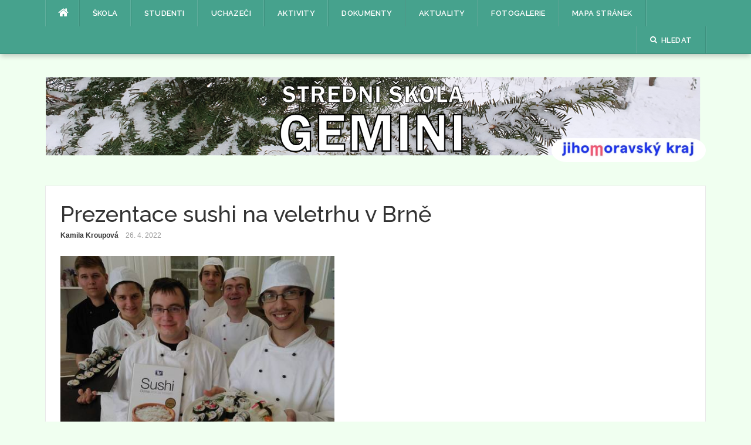

--- FILE ---
content_type: text/html; charset=UTF-8
request_url: https://www.geminibrno.cz/prezentace-sushi-na-veletrhu-v-brne/
body_size: 10948
content:
<!DOCTYPE html>
<html lang="cs">
<head>
<meta charset="UTF-8">
<meta name="viewport" content="width=device-width, initial-scale=1">
<link rel="profile" href="http://gmpg.org/xfn/11">
<link rel="pingback" href="https://www.geminibrno.cz/xmlrpc.php">

<title>Prezentace sushi na veletrhu v Brně &#8211; Gemini</title>
<meta name='robots' content='max-image-preview:large' />
<link rel='dns-prefetch' href='//fonts.googleapis.com' />
<link rel="alternate" type="application/rss+xml" title="Gemini &raquo; RSS zdroj" href="https://www.geminibrno.cz/feed/" />
<link rel="alternate" type="application/rss+xml" title="Gemini &raquo; RSS komentářů" href="https://www.geminibrno.cz/comments/feed/" />
<link rel="alternate" title="oEmbed (JSON)" type="application/json+oembed" href="https://www.geminibrno.cz/wp-json/oembed/1.0/embed?url=https%3A%2F%2Fwww.geminibrno.cz%2Fprezentace-sushi-na-veletrhu-v-brne%2F" />
<link rel="alternate" title="oEmbed (XML)" type="text/xml+oembed" href="https://www.geminibrno.cz/wp-json/oembed/1.0/embed?url=https%3A%2F%2Fwww.geminibrno.cz%2Fprezentace-sushi-na-veletrhu-v-brne%2F&#038;format=xml" />
<style id='wp-img-auto-sizes-contain-inline-css' type='text/css'>
img:is([sizes=auto i],[sizes^="auto," i]){contain-intrinsic-size:3000px 1500px}
/*# sourceURL=wp-img-auto-sizes-contain-inline-css */
</style>
<style id='wp-emoji-styles-inline-css' type='text/css'>

	img.wp-smiley, img.emoji {
		display: inline !important;
		border: none !important;
		box-shadow: none !important;
		height: 1em !important;
		width: 1em !important;
		margin: 0 0.07em !important;
		vertical-align: -0.1em !important;
		background: none !important;
		padding: 0 !important;
	}
/*# sourceURL=wp-emoji-styles-inline-css */
</style>
<style id='wp-block-library-inline-css' type='text/css'>
:root{--wp-block-synced-color:#7a00df;--wp-block-synced-color--rgb:122,0,223;--wp-bound-block-color:var(--wp-block-synced-color);--wp-editor-canvas-background:#ddd;--wp-admin-theme-color:#007cba;--wp-admin-theme-color--rgb:0,124,186;--wp-admin-theme-color-darker-10:#006ba1;--wp-admin-theme-color-darker-10--rgb:0,107,160.5;--wp-admin-theme-color-darker-20:#005a87;--wp-admin-theme-color-darker-20--rgb:0,90,135;--wp-admin-border-width-focus:2px}@media (min-resolution:192dpi){:root{--wp-admin-border-width-focus:1.5px}}.wp-element-button{cursor:pointer}:root .has-very-light-gray-background-color{background-color:#eee}:root .has-very-dark-gray-background-color{background-color:#313131}:root .has-very-light-gray-color{color:#eee}:root .has-very-dark-gray-color{color:#313131}:root .has-vivid-green-cyan-to-vivid-cyan-blue-gradient-background{background:linear-gradient(135deg,#00d084,#0693e3)}:root .has-purple-crush-gradient-background{background:linear-gradient(135deg,#34e2e4,#4721fb 50%,#ab1dfe)}:root .has-hazy-dawn-gradient-background{background:linear-gradient(135deg,#faaca8,#dad0ec)}:root .has-subdued-olive-gradient-background{background:linear-gradient(135deg,#fafae1,#67a671)}:root .has-atomic-cream-gradient-background{background:linear-gradient(135deg,#fdd79a,#004a59)}:root .has-nightshade-gradient-background{background:linear-gradient(135deg,#330968,#31cdcf)}:root .has-midnight-gradient-background{background:linear-gradient(135deg,#020381,#2874fc)}:root{--wp--preset--font-size--normal:16px;--wp--preset--font-size--huge:42px}.has-regular-font-size{font-size:1em}.has-larger-font-size{font-size:2.625em}.has-normal-font-size{font-size:var(--wp--preset--font-size--normal)}.has-huge-font-size{font-size:var(--wp--preset--font-size--huge)}.has-text-align-center{text-align:center}.has-text-align-left{text-align:left}.has-text-align-right{text-align:right}.has-fit-text{white-space:nowrap!important}#end-resizable-editor-section{display:none}.aligncenter{clear:both}.items-justified-left{justify-content:flex-start}.items-justified-center{justify-content:center}.items-justified-right{justify-content:flex-end}.items-justified-space-between{justify-content:space-between}.screen-reader-text{border:0;clip-path:inset(50%);height:1px;margin:-1px;overflow:hidden;padding:0;position:absolute;width:1px;word-wrap:normal!important}.screen-reader-text:focus{background-color:#ddd;clip-path:none;color:#444;display:block;font-size:1em;height:auto;left:5px;line-height:normal;padding:15px 23px 14px;text-decoration:none;top:5px;width:auto;z-index:100000}html :where(.has-border-color){border-style:solid}html :where([style*=border-top-color]){border-top-style:solid}html :where([style*=border-right-color]){border-right-style:solid}html :where([style*=border-bottom-color]){border-bottom-style:solid}html :where([style*=border-left-color]){border-left-style:solid}html :where([style*=border-width]){border-style:solid}html :where([style*=border-top-width]){border-top-style:solid}html :where([style*=border-right-width]){border-right-style:solid}html :where([style*=border-bottom-width]){border-bottom-style:solid}html :where([style*=border-left-width]){border-left-style:solid}html :where(img[class*=wp-image-]){height:auto;max-width:100%}:where(figure){margin:0 0 1em}html :where(.is-position-sticky){--wp-admin--admin-bar--position-offset:var(--wp-admin--admin-bar--height,0px)}@media screen and (max-width:600px){html :where(.is-position-sticky){--wp-admin--admin-bar--position-offset:0px}}

/*# sourceURL=wp-block-library-inline-css */
</style><style id='wp-block-paragraph-inline-css' type='text/css'>
.is-small-text{font-size:.875em}.is-regular-text{font-size:1em}.is-large-text{font-size:2.25em}.is-larger-text{font-size:3em}.has-drop-cap:not(:focus):first-letter{float:left;font-size:8.4em;font-style:normal;font-weight:100;line-height:.68;margin:.05em .1em 0 0;text-transform:uppercase}body.rtl .has-drop-cap:not(:focus):first-letter{float:none;margin-left:.1em}p.has-drop-cap.has-background{overflow:hidden}:root :where(p.has-background){padding:1.25em 2.375em}:where(p.has-text-color:not(.has-link-color)) a{color:inherit}p.has-text-align-left[style*="writing-mode:vertical-lr"],p.has-text-align-right[style*="writing-mode:vertical-rl"]{rotate:180deg}
/*# sourceURL=https://www.geminibrno.cz/wp-includes/blocks/paragraph/style.min.css */
</style>
<style id='global-styles-inline-css' type='text/css'>
:root{--wp--preset--aspect-ratio--square: 1;--wp--preset--aspect-ratio--4-3: 4/3;--wp--preset--aspect-ratio--3-4: 3/4;--wp--preset--aspect-ratio--3-2: 3/2;--wp--preset--aspect-ratio--2-3: 2/3;--wp--preset--aspect-ratio--16-9: 16/9;--wp--preset--aspect-ratio--9-16: 9/16;--wp--preset--color--black: #000000;--wp--preset--color--cyan-bluish-gray: #abb8c3;--wp--preset--color--white: #ffffff;--wp--preset--color--pale-pink: #f78da7;--wp--preset--color--vivid-red: #cf2e2e;--wp--preset--color--luminous-vivid-orange: #ff6900;--wp--preset--color--luminous-vivid-amber: #fcb900;--wp--preset--color--light-green-cyan: #7bdcb5;--wp--preset--color--vivid-green-cyan: #00d084;--wp--preset--color--pale-cyan-blue: #8ed1fc;--wp--preset--color--vivid-cyan-blue: #0693e3;--wp--preset--color--vivid-purple: #9b51e0;--wp--preset--gradient--vivid-cyan-blue-to-vivid-purple: linear-gradient(135deg,rgb(6,147,227) 0%,rgb(155,81,224) 100%);--wp--preset--gradient--light-green-cyan-to-vivid-green-cyan: linear-gradient(135deg,rgb(122,220,180) 0%,rgb(0,208,130) 100%);--wp--preset--gradient--luminous-vivid-amber-to-luminous-vivid-orange: linear-gradient(135deg,rgb(252,185,0) 0%,rgb(255,105,0) 100%);--wp--preset--gradient--luminous-vivid-orange-to-vivid-red: linear-gradient(135deg,rgb(255,105,0) 0%,rgb(207,46,46) 100%);--wp--preset--gradient--very-light-gray-to-cyan-bluish-gray: linear-gradient(135deg,rgb(238,238,238) 0%,rgb(169,184,195) 100%);--wp--preset--gradient--cool-to-warm-spectrum: linear-gradient(135deg,rgb(74,234,220) 0%,rgb(151,120,209) 20%,rgb(207,42,186) 40%,rgb(238,44,130) 60%,rgb(251,105,98) 80%,rgb(254,248,76) 100%);--wp--preset--gradient--blush-light-purple: linear-gradient(135deg,rgb(255,206,236) 0%,rgb(152,150,240) 100%);--wp--preset--gradient--blush-bordeaux: linear-gradient(135deg,rgb(254,205,165) 0%,rgb(254,45,45) 50%,rgb(107,0,62) 100%);--wp--preset--gradient--luminous-dusk: linear-gradient(135deg,rgb(255,203,112) 0%,rgb(199,81,192) 50%,rgb(65,88,208) 100%);--wp--preset--gradient--pale-ocean: linear-gradient(135deg,rgb(255,245,203) 0%,rgb(182,227,212) 50%,rgb(51,167,181) 100%);--wp--preset--gradient--electric-grass: linear-gradient(135deg,rgb(202,248,128) 0%,rgb(113,206,126) 100%);--wp--preset--gradient--midnight: linear-gradient(135deg,rgb(2,3,129) 0%,rgb(40,116,252) 100%);--wp--preset--font-size--small: 13px;--wp--preset--font-size--medium: 20px;--wp--preset--font-size--large: 36px;--wp--preset--font-size--x-large: 42px;--wp--preset--spacing--20: 0.44rem;--wp--preset--spacing--30: 0.67rem;--wp--preset--spacing--40: 1rem;--wp--preset--spacing--50: 1.5rem;--wp--preset--spacing--60: 2.25rem;--wp--preset--spacing--70: 3.38rem;--wp--preset--spacing--80: 5.06rem;--wp--preset--shadow--natural: 6px 6px 9px rgba(0, 0, 0, 0.2);--wp--preset--shadow--deep: 12px 12px 50px rgba(0, 0, 0, 0.4);--wp--preset--shadow--sharp: 6px 6px 0px rgba(0, 0, 0, 0.2);--wp--preset--shadow--outlined: 6px 6px 0px -3px rgb(255, 255, 255), 6px 6px rgb(0, 0, 0);--wp--preset--shadow--crisp: 6px 6px 0px rgb(0, 0, 0);}:where(.is-layout-flex){gap: 0.5em;}:where(.is-layout-grid){gap: 0.5em;}body .is-layout-flex{display: flex;}.is-layout-flex{flex-wrap: wrap;align-items: center;}.is-layout-flex > :is(*, div){margin: 0;}body .is-layout-grid{display: grid;}.is-layout-grid > :is(*, div){margin: 0;}:where(.wp-block-columns.is-layout-flex){gap: 2em;}:where(.wp-block-columns.is-layout-grid){gap: 2em;}:where(.wp-block-post-template.is-layout-flex){gap: 1.25em;}:where(.wp-block-post-template.is-layout-grid){gap: 1.25em;}.has-black-color{color: var(--wp--preset--color--black) !important;}.has-cyan-bluish-gray-color{color: var(--wp--preset--color--cyan-bluish-gray) !important;}.has-white-color{color: var(--wp--preset--color--white) !important;}.has-pale-pink-color{color: var(--wp--preset--color--pale-pink) !important;}.has-vivid-red-color{color: var(--wp--preset--color--vivid-red) !important;}.has-luminous-vivid-orange-color{color: var(--wp--preset--color--luminous-vivid-orange) !important;}.has-luminous-vivid-amber-color{color: var(--wp--preset--color--luminous-vivid-amber) !important;}.has-light-green-cyan-color{color: var(--wp--preset--color--light-green-cyan) !important;}.has-vivid-green-cyan-color{color: var(--wp--preset--color--vivid-green-cyan) !important;}.has-pale-cyan-blue-color{color: var(--wp--preset--color--pale-cyan-blue) !important;}.has-vivid-cyan-blue-color{color: var(--wp--preset--color--vivid-cyan-blue) !important;}.has-vivid-purple-color{color: var(--wp--preset--color--vivid-purple) !important;}.has-black-background-color{background-color: var(--wp--preset--color--black) !important;}.has-cyan-bluish-gray-background-color{background-color: var(--wp--preset--color--cyan-bluish-gray) !important;}.has-white-background-color{background-color: var(--wp--preset--color--white) !important;}.has-pale-pink-background-color{background-color: var(--wp--preset--color--pale-pink) !important;}.has-vivid-red-background-color{background-color: var(--wp--preset--color--vivid-red) !important;}.has-luminous-vivid-orange-background-color{background-color: var(--wp--preset--color--luminous-vivid-orange) !important;}.has-luminous-vivid-amber-background-color{background-color: var(--wp--preset--color--luminous-vivid-amber) !important;}.has-light-green-cyan-background-color{background-color: var(--wp--preset--color--light-green-cyan) !important;}.has-vivid-green-cyan-background-color{background-color: var(--wp--preset--color--vivid-green-cyan) !important;}.has-pale-cyan-blue-background-color{background-color: var(--wp--preset--color--pale-cyan-blue) !important;}.has-vivid-cyan-blue-background-color{background-color: var(--wp--preset--color--vivid-cyan-blue) !important;}.has-vivid-purple-background-color{background-color: var(--wp--preset--color--vivid-purple) !important;}.has-black-border-color{border-color: var(--wp--preset--color--black) !important;}.has-cyan-bluish-gray-border-color{border-color: var(--wp--preset--color--cyan-bluish-gray) !important;}.has-white-border-color{border-color: var(--wp--preset--color--white) !important;}.has-pale-pink-border-color{border-color: var(--wp--preset--color--pale-pink) !important;}.has-vivid-red-border-color{border-color: var(--wp--preset--color--vivid-red) !important;}.has-luminous-vivid-orange-border-color{border-color: var(--wp--preset--color--luminous-vivid-orange) !important;}.has-luminous-vivid-amber-border-color{border-color: var(--wp--preset--color--luminous-vivid-amber) !important;}.has-light-green-cyan-border-color{border-color: var(--wp--preset--color--light-green-cyan) !important;}.has-vivid-green-cyan-border-color{border-color: var(--wp--preset--color--vivid-green-cyan) !important;}.has-pale-cyan-blue-border-color{border-color: var(--wp--preset--color--pale-cyan-blue) !important;}.has-vivid-cyan-blue-border-color{border-color: var(--wp--preset--color--vivid-cyan-blue) !important;}.has-vivid-purple-border-color{border-color: var(--wp--preset--color--vivid-purple) !important;}.has-vivid-cyan-blue-to-vivid-purple-gradient-background{background: var(--wp--preset--gradient--vivid-cyan-blue-to-vivid-purple) !important;}.has-light-green-cyan-to-vivid-green-cyan-gradient-background{background: var(--wp--preset--gradient--light-green-cyan-to-vivid-green-cyan) !important;}.has-luminous-vivid-amber-to-luminous-vivid-orange-gradient-background{background: var(--wp--preset--gradient--luminous-vivid-amber-to-luminous-vivid-orange) !important;}.has-luminous-vivid-orange-to-vivid-red-gradient-background{background: var(--wp--preset--gradient--luminous-vivid-orange-to-vivid-red) !important;}.has-very-light-gray-to-cyan-bluish-gray-gradient-background{background: var(--wp--preset--gradient--very-light-gray-to-cyan-bluish-gray) !important;}.has-cool-to-warm-spectrum-gradient-background{background: var(--wp--preset--gradient--cool-to-warm-spectrum) !important;}.has-blush-light-purple-gradient-background{background: var(--wp--preset--gradient--blush-light-purple) !important;}.has-blush-bordeaux-gradient-background{background: var(--wp--preset--gradient--blush-bordeaux) !important;}.has-luminous-dusk-gradient-background{background: var(--wp--preset--gradient--luminous-dusk) !important;}.has-pale-ocean-gradient-background{background: var(--wp--preset--gradient--pale-ocean) !important;}.has-electric-grass-gradient-background{background: var(--wp--preset--gradient--electric-grass) !important;}.has-midnight-gradient-background{background: var(--wp--preset--gradient--midnight) !important;}.has-small-font-size{font-size: var(--wp--preset--font-size--small) !important;}.has-medium-font-size{font-size: var(--wp--preset--font-size--medium) !important;}.has-large-font-size{font-size: var(--wp--preset--font-size--large) !important;}.has-x-large-font-size{font-size: var(--wp--preset--font-size--x-large) !important;}
/*# sourceURL=global-styles-inline-css */
</style>

<style id='classic-theme-styles-inline-css' type='text/css'>
/*! This file is auto-generated */
.wp-block-button__link{color:#fff;background-color:#32373c;border-radius:9999px;box-shadow:none;text-decoration:none;padding:calc(.667em + 2px) calc(1.333em + 2px);font-size:1.125em}.wp-block-file__button{background:#32373c;color:#fff;text-decoration:none}
/*# sourceURL=/wp-includes/css/classic-themes.min.css */
</style>
<link rel='stylesheet' id='responsive-lightbox-swipebox-css' href='https://www.geminibrno.cz/wp-content/plugins/responsive-lightbox/assets/swipebox/swipebox.min.css?ver=1.5.2' type='text/css' media='all' />
<link rel='stylesheet' id='codilight-lite-google-fonts-css' href='https://fonts.googleapis.com/css?family=Raleway%3A300%2C400%2C500%2C600%7CMerriweather&#038;subset=latin%2Clatin-ext' type='text/css' media='all' />
<link rel='stylesheet' id='codilight-lite-fontawesome-css' href='https://www.geminibrno.cz/wp-content/themes/codilight-lite/assets/css/font-awesome.min.css?ver=4.4.0' type='text/css' media='all' />
<link rel='stylesheet' id='codilight-lite-style-css' href='https://www.geminibrno.cz/wp-content/themes/codilight-lite/style.css?ver=6.9' type='text/css' media='all' />
<script type="text/javascript" src="https://www.geminibrno.cz/wp-includes/js/jquery/jquery.min.js?ver=3.7.1" id="jquery-core-js"></script>
<script type="text/javascript" src="https://www.geminibrno.cz/wp-includes/js/jquery/jquery-migrate.min.js?ver=3.4.1" id="jquery-migrate-js"></script>
<script type="text/javascript" src="https://www.geminibrno.cz/wp-content/plugins/responsive-lightbox/assets/dompurify/purify.min.js?ver=3.3.1" id="dompurify-js"></script>
<script type="text/javascript" id="responsive-lightbox-sanitizer-js-before">
/* <![CDATA[ */
window.RLG = window.RLG || {}; window.RLG.sanitizeAllowedHosts = ["youtube.com","www.youtube.com","youtu.be","vimeo.com","player.vimeo.com"];
//# sourceURL=responsive-lightbox-sanitizer-js-before
/* ]]> */
</script>
<script type="text/javascript" src="https://www.geminibrno.cz/wp-content/plugins/responsive-lightbox/js/sanitizer.js?ver=2.6.1" id="responsive-lightbox-sanitizer-js"></script>
<script type="text/javascript" src="https://www.geminibrno.cz/wp-content/plugins/responsive-lightbox/assets/swipebox/jquery.swipebox.min.js?ver=1.5.2" id="responsive-lightbox-swipebox-js"></script>
<script type="text/javascript" src="https://www.geminibrno.cz/wp-includes/js/underscore.min.js?ver=1.13.7" id="underscore-js"></script>
<script type="text/javascript" src="https://www.geminibrno.cz/wp-content/plugins/responsive-lightbox/assets/infinitescroll/infinite-scroll.pkgd.min.js?ver=4.0.1" id="responsive-lightbox-infinite-scroll-js"></script>
<script type="text/javascript" id="responsive-lightbox-js-before">
/* <![CDATA[ */
var rlArgs = {"script":"swipebox","selector":"lightbox","customEvents":"","activeGalleries":true,"animation":true,"hideCloseButtonOnMobile":false,"removeBarsOnMobile":false,"hideBars":true,"hideBarsDelay":5000,"videoMaxWidth":1080,"useSVG":true,"loopAtEnd":false,"woocommerce_gallery":false,"ajaxurl":"https:\/\/www.geminibrno.cz\/wp-admin\/admin-ajax.php","nonce":"973414f0aa","preview":false,"postId":926,"scriptExtension":false};

//# sourceURL=responsive-lightbox-js-before
/* ]]> */
</script>
<script type="text/javascript" src="https://www.geminibrno.cz/wp-content/plugins/responsive-lightbox/js/front.js?ver=2.6.1" id="responsive-lightbox-js"></script>
<link rel="https://api.w.org/" href="https://www.geminibrno.cz/wp-json/" /><link rel="alternate" title="JSON" type="application/json" href="https://www.geminibrno.cz/wp-json/wp/v2/posts/926" /><link rel="EditURI" type="application/rsd+xml" title="RSD" href="https://www.geminibrno.cz/xmlrpc.php?rsd" />
<meta name="generator" content="WordPress 6.9" />
<link rel="canonical" href="https://www.geminibrno.cz/prezentace-sushi-na-veletrhu-v-brne/" />
<link rel='shortlink' href='https://www.geminibrno.cz/?p=926' />
<style type="text/css" id="custom-background-css">
body.custom-background { background-color: #f0fff0; }
</style>
	<link rel="icon" href="https://www.geminibrno.cz/wp-content/uploads/2022/03/favicon.png" sizes="32x32" />
<link rel="icon" href="https://www.geminibrno.cz/wp-content/uploads/2022/03/favicon.png" sizes="192x192" />
<link rel="apple-touch-icon" href="https://www.geminibrno.cz/wp-content/uploads/2022/03/favicon.png" />
<meta name="msapplication-TileImage" content="https://www.geminibrno.cz/wp-content/uploads/2022/03/favicon.png" />
		<style type="text/css" id="wp-custom-css">
			table.zamestnanci {
margin-left: auto; margin-right: auto;
} 


p.nastred {
text-align: center;
}

td.zamestnanci-jmeno {
font-weight: bold;
} 

@media screen and (min-width: 801px) {
td.zamestnanci-mezera  {
width: 0px; 
font-size: 0px;
display: none;
}
}

@media screen and (max-width: 800px) {
table.zamestnanci, tr.zamestnanci, td.zamestnanci-jmeno, td.zamestnanci-funkce, td.zamestnanci-email, td.zamestnanci-mezera  {display: block; border: none;}
}



/*
tr.zamestnanci {
width: 1150px;
} 

td.zamestnanci-jmeno {
width: 100px;
font-weight: bold;
}

td.zamestnanci-funkce 
{width: 100px;}

td.zamestnanci-email 
{width: 100px;}*/

/*td.zamestnanci 
{width: 400px}*/		</style>
		<link rel='stylesheet' id='responsive-lightbox-gallery-css' href='https://www.geminibrno.cz/wp-content/plugins/responsive-lightbox/css/gallery.css?ver=2.6.1' type='text/css' media='all' />
<style id='responsive-lightbox-gallery-inline-css' type='text/css'>

				#rl-gallery-container-1 .rl-gallery .rl-gallery-link {
					border: 0px solid #000000;
				}
				#rl-gallery-container-1 .rl-gallery .rl-gallery-link .rl-gallery-item-title {
					color: #ffffff;
				}
				#rl-gallery-container-1 .rl-gallery .rl-gallery-link .rl-gallery-item-caption {
					color: #cccccc;
				}
				#rl-gallery-container-1 .rl-gallery .rl-gallery-link .rl-gallery-caption {
					font-size: 13px;
					padding: 20px;
				}
				#rl-gallery-container-1 .rl-gallery .rl-gallery-link .rl-gallery-caption,
				#rl-gallery-container-1 .rl-gallery .rl-gallery-link:after {
					background-color: rgba( 0,0,0, 0.8 );
				}
				#rl-gallery-container-1 [class^="rl-hover-icon-"] .rl-gallery-link:before,
				#rl-gallery-container-1 [class*=" rl-hover-icon-"] .rl-gallery-link:before {
					color: #ffffff;
					background-color: rgba( 0,0,0, 0.8 );
				}
/*# sourceURL=responsive-lightbox-gallery-inline-css */
</style>
<link rel='stylesheet' id='responsive-lightbox-basicgrid-gallery-css' href='https://www.geminibrno.cz/wp-content/plugins/responsive-lightbox/css/gallery-basicgrid.css?ver=2.6.1' type='text/css' media='all' />
<style id='responsive-lightbox-basicgrid-gallery-inline-css' type='text/css'>

		#rl-gallery-container-1 .rl-basicgrid-gallery .rl-gallery-item {
			width: calc(33.33% - 2px);
			margin: 1px;
		}
		@media all and (min-width: 1200px) {
			#rl-gallery-container-1 .rl-basicgrid-gallery .rl-gallery-item {
				width: calc(25% - 2px);
			}
		}
		@media all and (min-width: 992px) and (max-width: 1200px) {
			#rl-gallery-container-1 .rl-basicgrid-gallery .rl-gallery-item {
				width: calc(33.33% - 2px);
			}
		}
		@media all and (min-width: 768px) and (max-width: 992px) {
			#rl-gallery-container-1 .rl-basicgrid-gallery .rl-gallery-item {
				width: calc(50% - 2px);
			}
		}
		@media all and (max-width: 768px) {
			#rl-gallery-container-1 .rl-basicgrid-gallery .rl-gallery-item {
				width: calc(100% - 2px);
			}
		}
/*# sourceURL=responsive-lightbox-basicgrid-gallery-inline-css */
</style>
</head>

<body class="wp-singular post-template-default single single-post postid-926 single-format-standard custom-background wp-theme-codilight-lite group-blog">
<div id="page" class="hfeed site">
	<a class="skip-link screen-reader-text" href="#content">Přeskočit na obsah</a>
		<div id="topbar" class="site-topbar">
		<div class="container">
			<div class="topbar-left pull-left">
				<nav id="site-navigation" class="main-navigation" >
					<span class="home-menu"> <a href="https://www.geminibrno.cz/" rel="home"><i class="fa fa-home"></i></a></span>
					<span class="nav-toggle"><a href="#0" id="nav-toggle">Menu<span></span></a></span>
					<ul class="ft-menu">
						<li id="menu-item-37" class="menu-item menu-item-type-post_type menu-item-object-page menu-item-has-children menu-item-37"><a href="https://www.geminibrno.cz/skola/">Škola</a>
<ul class="sub-menu">
	<li id="menu-item-31" class="menu-item menu-item-type-post_type menu-item-object-page current-post-parent menu-item-31"><a href="https://www.geminibrno.cz/kontakt/">Kontakt</a></li>
	<li id="menu-item-132" class="menu-item menu-item-type-custom menu-item-object-custom menu-item-132"><a href="https://www.skolaonline.cz/">Škola OnLine</a></li>
	<li id="menu-item-1898" class="menu-item menu-item-type-custom menu-item-object-custom menu-item-1898"><a href="https://www.facebook.com/geminibrno/">Facebook</a></li>
	<li id="menu-item-32" class="menu-item menu-item-type-post_type menu-item-object-page menu-item-32"><a href="https://www.geminibrno.cz/zamestnanci/">Zaměstnanci</a></li>
	<li id="menu-item-83" class="menu-item menu-item-type-post_type menu-item-object-page menu-item-83"><a href="https://www.geminibrno.cz/studijni-obory/">Studijní obory</a></li>
	<li id="menu-item-991" class="menu-item menu-item-type-post_type menu-item-object-page menu-item-991"><a href="https://www.geminibrno.cz/skolni-jidelna/">Školní jídelna</a></li>
	<li id="menu-item-45" class="menu-item menu-item-type-post_type menu-item-object-page menu-item-45"><a href="https://www.geminibrno.cz/historie-skoly/">Historie školy</a></li>
	<li id="menu-item-47" class="menu-item menu-item-type-post_type menu-item-object-page menu-item-47"><a href="https://www.geminibrno.cz/partneri/">Partneři</a></li>
	<li id="menu-item-1148" class="menu-item menu-item-type-post_type menu-item-object-page menu-item-1148"><a href="https://www.geminibrno.cz/projekty/">Projekty</a></li>
	<li id="menu-item-44" class="menu-item menu-item-type-post_type menu-item-object-page menu-item-44"><a href="https://www.geminibrno.cz/nabidka-zamestnani/">Nabídka zaměstnání</a></li>
</ul>
</li>
<li id="menu-item-53" class="menu-item menu-item-type-post_type menu-item-object-page menu-item-has-children menu-item-53"><a href="https://www.geminibrno.cz/studenti/">Studenti</a>
<ul class="sub-menu">
	<li id="menu-item-68" class="menu-item menu-item-type-post_type menu-item-object-page menu-item-68"><a href="https://www.geminibrno.cz/organizace-skolniho-roku/">Organizace školního roku</a></li>
	<li id="menu-item-134" class="menu-item menu-item-type-post_type menu-item-object-page menu-item-134"><a href="https://www.geminibrno.cz/internat/">Internát</a></li>
	<li id="menu-item-65" class="menu-item menu-item-type-post_type menu-item-object-page menu-item-65"><a href="https://www.geminibrno.cz/maturity/">Maturity</a></li>
	<li id="menu-item-142" class="menu-item menu-item-type-post_type menu-item-object-page menu-item-142"><a href="https://www.geminibrno.cz/zaverecne-zkousky/">Závěrečné zkoušky</a></li>
	<li id="menu-item-1026" class="menu-item menu-item-type-post_type menu-item-object-page menu-item-1026"><a href="https://www.geminibrno.cz/terminy-souvislych-praxi/">Termíny souvislých praxí</a></li>
	<li id="menu-item-67" class="menu-item menu-item-type-post_type menu-item-object-page menu-item-67"><a href="https://www.geminibrno.cz/plany-akci/">Plány akcí</a></li>
</ul>
</li>
<li id="menu-item-72" class="menu-item menu-item-type-post_type menu-item-object-page menu-item-has-children menu-item-72"><a href="https://www.geminibrno.cz/uchazeci/">Uchazeči</a>
<ul class="sub-menu">
	<li id="menu-item-81" class="menu-item menu-item-type-post_type menu-item-object-page menu-item-81"><a href="https://www.geminibrno.cz/prijimaci-rizeni/">Přijímací řízení</a></li>
	<li id="menu-item-406" class="menu-item menu-item-type-post_type menu-item-object-page menu-item-406"><a href="https://www.geminibrno.cz/vysledky-prijimaciho-rizeni/">Výsledky přijímacího řízení</a></li>
	<li id="menu-item-78" class="menu-item menu-item-type-post_type menu-item-object-page menu-item-78"><a href="https://www.geminibrno.cz/uchazeci-formulare/">Formuláře ke stažení</a></li>
	<li id="menu-item-287" class="menu-item menu-item-type-post_type menu-item-object-page menu-item-287"><a href="https://www.geminibrno.cz/verejnospravni-cinnost/">Veřejnosprávní činnost</a></li>
	<li id="menu-item-290" class="menu-item menu-item-type-post_type menu-item-object-page menu-item-290"><a href="https://www.geminibrno.cz/gastronomie/">Gastronomie</a></li>
	<li id="menu-item-293" class="menu-item menu-item-type-post_type menu-item-object-page menu-item-293"><a href="https://www.geminibrno.cz/prodavac-vyrobce-lahudek/">Prodavač a výrobce lahůdek</a></li>
	<li id="menu-item-1767" class="menu-item menu-item-type-post_type menu-item-object-page menu-item-1767"><a href="https://www.geminibrno.cz/pedagogicke-lyceum/">Pedagogické lyceum</a></li>
</ul>
</li>
<li id="menu-item-85" class="menu-item menu-item-type-post_type menu-item-object-page menu-item-has-children menu-item-85"><a href="https://www.geminibrno.cz/aktivity/">Aktivity</a>
<ul class="sub-menu">
	<li id="menu-item-373" class="menu-item menu-item-type-taxonomy menu-item-object-category menu-item-373"><a href="https://www.geminibrno.cz/category/verejna-sprava/">Veřejná správa</a></li>
	<li id="menu-item-372" class="menu-item menu-item-type-taxonomy menu-item-object-category current-post-ancestor current-menu-parent current-post-parent menu-item-has-children menu-item-372"><a href="https://www.geminibrno.cz/category/gastronomie/">Gastronomie</a>
	<ul class="sub-menu">
		<li id="menu-item-804" class="menu-item menu-item-type-taxonomy menu-item-object-category current-post-ancestor current-menu-parent current-post-parent menu-item-804"><a href="https://www.geminibrno.cz/category/gastronomie/raut/">Raut</a></li>
		<li id="menu-item-805" class="menu-item menu-item-type-taxonomy menu-item-object-category menu-item-805"><a href="https://www.geminibrno.cz/category/gastronomie/recepty/">Recepty</a></li>
		<li id="menu-item-806" class="menu-item menu-item-type-taxonomy menu-item-object-category menu-item-806"><a href="https://www.geminibrno.cz/category/gastronomie/clanky/">Články</a></li>
	</ul>
</li>
	<li id="menu-item-374" class="menu-item menu-item-type-taxonomy menu-item-object-category menu-item-374"><a href="https://www.geminibrno.cz/category/prodavac/">Prodavač</a></li>
	<li id="menu-item-88" class="menu-item menu-item-type-post_type menu-item-object-page menu-item-88"><a href="https://www.geminibrno.cz/zajezdy/">Zájezdy</a></li>
	<li id="menu-item-91" class="menu-item menu-item-type-post_type menu-item-object-page menu-item-91"><a href="https://www.geminibrno.cz/souteze/">Soutěže</a></li>
	<li id="menu-item-1911" class="menu-item menu-item-type-post_type menu-item-object-page menu-item-1911"><a href="https://www.geminibrno.cz/teambuilding/">Teambuilding</a></li>
</ul>
</li>
<li id="menu-item-94" class="menu-item menu-item-type-post_type menu-item-object-page menu-item-has-children menu-item-94"><a href="https://www.geminibrno.cz/dokumenty/">Dokumenty</a>
<ul class="sub-menu">
	<li id="menu-item-97" class="menu-item menu-item-type-post_type menu-item-object-page menu-item-97"><a href="https://www.geminibrno.cz/skolni-rad/">Školní řád</a></li>
	<li id="menu-item-100" class="menu-item menu-item-type-post_type menu-item-object-page menu-item-100"><a href="https://www.geminibrno.cz/klasifikacni-rad/">Klasifikační řád</a></li>
	<li id="menu-item-103" class="menu-item menu-item-type-post_type menu-item-object-page menu-item-103"><a href="https://www.geminibrno.cz/svp/">Školní vzdělávací program</a></li>
	<li id="menu-item-1923" class="menu-item menu-item-type-post_type menu-item-object-page menu-item-1923"><a href="https://www.geminibrno.cz/vyrocni-zprava/">Výroční zpráva</a></li>
	<li id="menu-item-1948" class="menu-item menu-item-type-post_type menu-item-object-page menu-item-1948"><a href="https://www.geminibrno.cz/krizovy-plan/">Krizový plán</a></li>
	<li id="menu-item-109" class="menu-item menu-item-type-post_type menu-item-object-page menu-item-109"><a href="https://www.geminibrno.cz/ict-plan/">ICT plán</a></li>
	<li id="menu-item-1954" class="menu-item menu-item-type-post_type menu-item-object-page menu-item-1954"><a href="https://www.geminibrno.cz/preventivni-program/">Preventivní program</a></li>
	<li id="menu-item-112" class="menu-item menu-item-type-post_type menu-item-object-page menu-item-112"><a href="https://www.geminibrno.cz/prohlaseni-o-pristupnosti/">Prohlášení o přístupnosti</a></li>
	<li id="menu-item-1957" class="menu-item menu-item-type-post_type menu-item-object-page menu-item-1957"><a href="https://www.geminibrno.cz/strategie-predchazeni-skolni-neuspesnosti-2/">Strategie předcházení školní neúspěšnosti</a></li>
</ul>
</li>
<li id="menu-item-316" class="menu-item menu-item-type-taxonomy menu-item-object-category menu-item-316"><a href="https://www.geminibrno.cz/category/aktuality/">Aktuality</a></li>
<li id="menu-item-336" class="menu-item menu-item-type-taxonomy menu-item-object-category current-post-ancestor current-menu-parent current-post-parent menu-item-has-children menu-item-336"><a href="https://www.geminibrno.cz/category/fotogalerie/">Fotogalerie</a>
<ul class="sub-menu">
	<li id="menu-item-1895" class="menu-item menu-item-type-taxonomy menu-item-object-category menu-item-1895"><a href="https://www.geminibrno.cz/category/fotogalerie/fotogalerie-2025/">Fotogalerie 2025</a></li>
	<li id="menu-item-1433" class="menu-item menu-item-type-taxonomy menu-item-object-category menu-item-1433"><a href="https://www.geminibrno.cz/category/fotogalerie/fotogalerie-2024/">Fotogalerie 2024</a></li>
	<li id="menu-item-1264" class="menu-item menu-item-type-taxonomy menu-item-object-category menu-item-1264"><a href="https://www.geminibrno.cz/category/fotogalerie/fotogalerie-2023/">Fotogalerie 2023</a></li>
	<li id="menu-item-341" class="menu-item menu-item-type-taxonomy menu-item-object-category menu-item-341"><a href="https://www.geminibrno.cz/category/fotogalerie/2022/">Fotogalerie 2022</a></li>
	<li id="menu-item-371" class="menu-item menu-item-type-taxonomy menu-item-object-category current-post-ancestor current-menu-parent current-post-parent menu-item-371"><a href="https://www.geminibrno.cz/category/fotogalerie/2021/">Fotogalerie 2021</a></li>
</ul>
</li>
<li id="menu-item-377" class="menu-item menu-item-type-post_type menu-item-object-page menu-item-377"><a href="https://www.geminibrno.cz/mapa-stranek/">Mapa stránek</a></li>
					</ul>
				</nav><!-- #site-navigation -->
			</div>
			<div class="topbar-right pull-right">
				<ul class="topbar-elements">
										<li class="topbar-search">
						<a href="javascript:void(0)"><i class="search-icon fa fa-search"></i><span>Hledat</span></a>
						<div class="dropdown-content dropdown-search">
							<form role="search" method="get" class="search-form" action="https://www.geminibrno.cz/">
				<label>
					<span class="screen-reader-text">Vyhledávání</span>
					<input type="search" class="search-field" placeholder="Hledat &hellip;" value="" name="s" />
				</label>
				<input type="submit" class="search-submit" value="Hledat" />
			</form>						</div>
					</li>
										<div class="clear"></div>
				</ul>
			</div>
		</div>
	</div><!--#topbar-->
	
	<div class="mobile-navigation">
				<ul>
			<li class="menu-item menu-item-type-post_type menu-item-object-page menu-item-has-children menu-item-37"><a href="https://www.geminibrno.cz/skola/">Škola</a>
<ul class="sub-menu">
	<li class="menu-item menu-item-type-post_type menu-item-object-page current-post-parent menu-item-31"><a href="https://www.geminibrno.cz/kontakt/">Kontakt</a></li>
	<li class="menu-item menu-item-type-custom menu-item-object-custom menu-item-132"><a href="https://www.skolaonline.cz/">Škola OnLine</a></li>
	<li class="menu-item menu-item-type-custom menu-item-object-custom menu-item-1898"><a href="https://www.facebook.com/geminibrno/">Facebook</a></li>
	<li class="menu-item menu-item-type-post_type menu-item-object-page menu-item-32"><a href="https://www.geminibrno.cz/zamestnanci/">Zaměstnanci</a></li>
	<li class="menu-item menu-item-type-post_type menu-item-object-page menu-item-83"><a href="https://www.geminibrno.cz/studijni-obory/">Studijní obory</a></li>
	<li class="menu-item menu-item-type-post_type menu-item-object-page menu-item-991"><a href="https://www.geminibrno.cz/skolni-jidelna/">Školní jídelna</a></li>
	<li class="menu-item menu-item-type-post_type menu-item-object-page menu-item-45"><a href="https://www.geminibrno.cz/historie-skoly/">Historie školy</a></li>
	<li class="menu-item menu-item-type-post_type menu-item-object-page menu-item-47"><a href="https://www.geminibrno.cz/partneri/">Partneři</a></li>
	<li class="menu-item menu-item-type-post_type menu-item-object-page menu-item-1148"><a href="https://www.geminibrno.cz/projekty/">Projekty</a></li>
	<li class="menu-item menu-item-type-post_type menu-item-object-page menu-item-44"><a href="https://www.geminibrno.cz/nabidka-zamestnani/">Nabídka zaměstnání</a></li>
</ul>
</li>
<li class="menu-item menu-item-type-post_type menu-item-object-page menu-item-has-children menu-item-53"><a href="https://www.geminibrno.cz/studenti/">Studenti</a>
<ul class="sub-menu">
	<li class="menu-item menu-item-type-post_type menu-item-object-page menu-item-68"><a href="https://www.geminibrno.cz/organizace-skolniho-roku/">Organizace školního roku</a></li>
	<li class="menu-item menu-item-type-post_type menu-item-object-page menu-item-134"><a href="https://www.geminibrno.cz/internat/">Internát</a></li>
	<li class="menu-item menu-item-type-post_type menu-item-object-page menu-item-65"><a href="https://www.geminibrno.cz/maturity/">Maturity</a></li>
	<li class="menu-item menu-item-type-post_type menu-item-object-page menu-item-142"><a href="https://www.geminibrno.cz/zaverecne-zkousky/">Závěrečné zkoušky</a></li>
	<li class="menu-item menu-item-type-post_type menu-item-object-page menu-item-1026"><a href="https://www.geminibrno.cz/terminy-souvislych-praxi/">Termíny souvislých praxí</a></li>
	<li class="menu-item menu-item-type-post_type menu-item-object-page menu-item-67"><a href="https://www.geminibrno.cz/plany-akci/">Plány akcí</a></li>
</ul>
</li>
<li class="menu-item menu-item-type-post_type menu-item-object-page menu-item-has-children menu-item-72"><a href="https://www.geminibrno.cz/uchazeci/">Uchazeči</a>
<ul class="sub-menu">
	<li class="menu-item menu-item-type-post_type menu-item-object-page menu-item-81"><a href="https://www.geminibrno.cz/prijimaci-rizeni/">Přijímací řízení</a></li>
	<li class="menu-item menu-item-type-post_type menu-item-object-page menu-item-406"><a href="https://www.geminibrno.cz/vysledky-prijimaciho-rizeni/">Výsledky přijímacího řízení</a></li>
	<li class="menu-item menu-item-type-post_type menu-item-object-page menu-item-78"><a href="https://www.geminibrno.cz/uchazeci-formulare/">Formuláře ke stažení</a></li>
	<li class="menu-item menu-item-type-post_type menu-item-object-page menu-item-287"><a href="https://www.geminibrno.cz/verejnospravni-cinnost/">Veřejnosprávní činnost</a></li>
	<li class="menu-item menu-item-type-post_type menu-item-object-page menu-item-290"><a href="https://www.geminibrno.cz/gastronomie/">Gastronomie</a></li>
	<li class="menu-item menu-item-type-post_type menu-item-object-page menu-item-293"><a href="https://www.geminibrno.cz/prodavac-vyrobce-lahudek/">Prodavač a výrobce lahůdek</a></li>
	<li class="menu-item menu-item-type-post_type menu-item-object-page menu-item-1767"><a href="https://www.geminibrno.cz/pedagogicke-lyceum/">Pedagogické lyceum</a></li>
</ul>
</li>
<li class="menu-item menu-item-type-post_type menu-item-object-page menu-item-has-children menu-item-85"><a href="https://www.geminibrno.cz/aktivity/">Aktivity</a>
<ul class="sub-menu">
	<li class="menu-item menu-item-type-taxonomy menu-item-object-category menu-item-373"><a href="https://www.geminibrno.cz/category/verejna-sprava/">Veřejná správa</a></li>
	<li class="menu-item menu-item-type-taxonomy menu-item-object-category current-post-ancestor current-menu-parent current-post-parent menu-item-has-children menu-item-372"><a href="https://www.geminibrno.cz/category/gastronomie/">Gastronomie</a>
	<ul class="sub-menu">
		<li class="menu-item menu-item-type-taxonomy menu-item-object-category current-post-ancestor current-menu-parent current-post-parent menu-item-804"><a href="https://www.geminibrno.cz/category/gastronomie/raut/">Raut</a></li>
		<li class="menu-item menu-item-type-taxonomy menu-item-object-category menu-item-805"><a href="https://www.geminibrno.cz/category/gastronomie/recepty/">Recepty</a></li>
		<li class="menu-item menu-item-type-taxonomy menu-item-object-category menu-item-806"><a href="https://www.geminibrno.cz/category/gastronomie/clanky/">Články</a></li>
	</ul>
</li>
	<li class="menu-item menu-item-type-taxonomy menu-item-object-category menu-item-374"><a href="https://www.geminibrno.cz/category/prodavac/">Prodavač</a></li>
	<li class="menu-item menu-item-type-post_type menu-item-object-page menu-item-88"><a href="https://www.geminibrno.cz/zajezdy/">Zájezdy</a></li>
	<li class="menu-item menu-item-type-post_type menu-item-object-page menu-item-91"><a href="https://www.geminibrno.cz/souteze/">Soutěže</a></li>
	<li class="menu-item menu-item-type-post_type menu-item-object-page menu-item-1911"><a href="https://www.geminibrno.cz/teambuilding/">Teambuilding</a></li>
</ul>
</li>
<li class="menu-item menu-item-type-post_type menu-item-object-page menu-item-has-children menu-item-94"><a href="https://www.geminibrno.cz/dokumenty/">Dokumenty</a>
<ul class="sub-menu">
	<li class="menu-item menu-item-type-post_type menu-item-object-page menu-item-97"><a href="https://www.geminibrno.cz/skolni-rad/">Školní řád</a></li>
	<li class="menu-item menu-item-type-post_type menu-item-object-page menu-item-100"><a href="https://www.geminibrno.cz/klasifikacni-rad/">Klasifikační řád</a></li>
	<li class="menu-item menu-item-type-post_type menu-item-object-page menu-item-103"><a href="https://www.geminibrno.cz/svp/">Školní vzdělávací program</a></li>
	<li class="menu-item menu-item-type-post_type menu-item-object-page menu-item-1923"><a href="https://www.geminibrno.cz/vyrocni-zprava/">Výroční zpráva</a></li>
	<li class="menu-item menu-item-type-post_type menu-item-object-page menu-item-1948"><a href="https://www.geminibrno.cz/krizovy-plan/">Krizový plán</a></li>
	<li class="menu-item menu-item-type-post_type menu-item-object-page menu-item-109"><a href="https://www.geminibrno.cz/ict-plan/">ICT plán</a></li>
	<li class="menu-item menu-item-type-post_type menu-item-object-page menu-item-1954"><a href="https://www.geminibrno.cz/preventivni-program/">Preventivní program</a></li>
	<li class="menu-item menu-item-type-post_type menu-item-object-page menu-item-112"><a href="https://www.geminibrno.cz/prohlaseni-o-pristupnosti/">Prohlášení o přístupnosti</a></li>
	<li class="menu-item menu-item-type-post_type menu-item-object-page menu-item-1957"><a href="https://www.geminibrno.cz/strategie-predchazeni-skolni-neuspesnosti-2/">Strategie předcházení školní neúspěšnosti</a></li>
</ul>
</li>
<li class="menu-item menu-item-type-taxonomy menu-item-object-category menu-item-316"><a href="https://www.geminibrno.cz/category/aktuality/">Aktuality</a></li>
<li class="menu-item menu-item-type-taxonomy menu-item-object-category current-post-ancestor current-menu-parent current-post-parent menu-item-has-children menu-item-336"><a href="https://www.geminibrno.cz/category/fotogalerie/">Fotogalerie</a>
<ul class="sub-menu">
	<li class="menu-item menu-item-type-taxonomy menu-item-object-category menu-item-1895"><a href="https://www.geminibrno.cz/category/fotogalerie/fotogalerie-2025/">Fotogalerie 2025</a></li>
	<li class="menu-item menu-item-type-taxonomy menu-item-object-category menu-item-1433"><a href="https://www.geminibrno.cz/category/fotogalerie/fotogalerie-2024/">Fotogalerie 2024</a></li>
	<li class="menu-item menu-item-type-taxonomy menu-item-object-category menu-item-1264"><a href="https://www.geminibrno.cz/category/fotogalerie/fotogalerie-2023/">Fotogalerie 2023</a></li>
	<li class="menu-item menu-item-type-taxonomy menu-item-object-category menu-item-341"><a href="https://www.geminibrno.cz/category/fotogalerie/2022/">Fotogalerie 2022</a></li>
	<li class="menu-item menu-item-type-taxonomy menu-item-object-category current-post-ancestor current-menu-parent current-post-parent menu-item-371"><a href="https://www.geminibrno.cz/category/fotogalerie/2021/">Fotogalerie 2021</a></li>
</ul>
</li>
<li class="menu-item menu-item-type-post_type menu-item-object-page menu-item-377"><a href="https://www.geminibrno.cz/mapa-stranek/">Mapa stránek</a></li>
		</ul>
			</div>

		<header id="masthead" class="site-header" >
		<div class="container">
			<div class="site-branding">
				<a title="Gemini" class="site-logo" href="https://www.geminibrno.cz/" rel="home"><img src="https://www.geminibrno.cz/wp-content/uploads/2023/12/uvodni-prouzek-zima-1.png" alt="Gemini"></a>			</div><!-- .site-branding -->
		</div>
	</header><!-- #masthead -->
	
	<div id="content" class="site-content container right-sidebar">
		<div class="content-inside">
			<div id="primary" class="content-area">
				<main id="main" class="site-main" role="main">

				
					
<article id="post-926" class="post-926 post type-post status-publish format-standard has-post-thumbnail hentry category-fotogalerie category-13 category-gastronomie category-raut">
	<header class="entry-header entry-header-single">
		<h1 class="entry-title">Prezentace sushi na veletrhu v Brně</h1>		<div class="entry-meta entry-meta-1"><span class="author vcard"><a class="url fn n" href="https://www.geminibrno.cz/author/kroupova/">Kamila Kroupová</a></span><span class="entry-date"><time class="entry-date published" datetime="2022-04-26T21:59:48+02:00">26. 4. 2022</time></span></div>	</header><!-- .entry-header -->

		<div class="entry-thumb">
		<img width="467" height="350" src="https://www.geminibrno.cz/wp-content/uploads/2022/04/21994008_504451189910099_8023929027494835426_o.jpg" class="attachment-codilight_lite_single_medium size-codilight_lite_single_medium wp-post-image" alt="" decoding="async" fetchpriority="high" />	</div>
	
	<div class="entry-content">
		
<p>Milujeme sushi. Zajímavé a pro nás stále nevšední jídlo jsme společně vyzkoušeli a předvedli s mými žáky a kolegyněmi na brněnském výstavišti. Byla to skvělá příležitost přesvědčit širší veřejnost o výjimečnosti tohoto jídla. Mnoho návštěvníků jedlo sushi poprvé, mnozí byli mile překvapeni, že čerstvé je vynikající a změnili na sushi názor.</p>



<div class="rl-gallery-container rl-loading" id="rl-gallery-container-1" data-gallery_id="907"> <div class="rl-gallery rl-basicgrid-gallery " id="rl-gallery-1" data-gallery_no="1"> <div class="rl-gallery-item"><a href="https://www.geminibrno.cz/wp-content/uploads/2022/04/21994008_504451189910099_8023929027494835426_o.jpg" title="" data-rl_title="" class="rl-gallery-link" data-rl_caption="" data-rel="lightbox-gallery-1"><img decoding="async" src="https://www.geminibrno.cz/wp-content/uploads/2022/04/21994008_504451189910099_8023929027494835426_o.jpg" width="300" height="225" alt=""/></a></div><div class="rl-gallery-item"><a href="https://www.geminibrno.cz/wp-content/uploads/2022/04/21994073_504443586577526_2363958008648658659_o.jpg" title="" data-rl_title="" class="rl-gallery-link" data-rl_caption="" data-rel="lightbox-gallery-1"><img decoding="async" src="https://www.geminibrno.cz/wp-content/uploads/2022/04/21994073_504443586577526_2363958008648658659_o.jpg" width="300" height="169" alt=""/></a></div><div class="rl-gallery-item"><a href="https://www.geminibrno.cz/wp-content/uploads/2022/04/21994319_504451603243391_3756777129634706977_o.jpg" title="" data-rl_title="" class="rl-gallery-link" data-rl_caption="" data-rel="lightbox-gallery-1"><img loading="lazy" decoding="async" src="https://www.geminibrno.cz/wp-content/uploads/2022/04/21994319_504451603243391_3756777129634706977_o.jpg" width="300" height="199" alt=""/></a></div><div class="rl-gallery-item"><a href="https://www.geminibrno.cz/wp-content/uploads/2022/04/21994428_504451096576775_8227447977054441953_o.jpg" title="" data-rl_title="" class="rl-gallery-link" data-rl_caption="" data-rel="lightbox-gallery-1"><img loading="lazy" decoding="async" src="https://www.geminibrno.cz/wp-content/uploads/2022/04/21994428_504451096576775_8227447977054441953_o.jpg" width="225" height="300" alt=""/></a></div><div class="rl-gallery-item"><a href="https://www.geminibrno.cz/wp-content/uploads/2022/04/22041943_504443933244158_1095889723245616621_o.jpg" title="" data-rl_title="" class="rl-gallery-link" data-rl_caption="" data-rel="lightbox-gallery-1"><img loading="lazy" decoding="async" src="https://www.geminibrno.cz/wp-content/uploads/2022/04/22041943_504443933244158_1095889723245616621_o.jpg" width="300" height="169" alt=""/></a></div><div class="rl-gallery-item"><a href="https://www.geminibrno.cz/wp-content/uploads/2022/04/22042116_504443519910866_2013690200891758726_o.jpg" title="" data-rl_title="" class="rl-gallery-link" data-rl_caption="" data-rel="lightbox-gallery-1"><img loading="lazy" decoding="async" src="https://www.geminibrno.cz/wp-content/uploads/2022/04/22042116_504443519910866_2013690200891758726_o.jpg" width="300" height="169" alt=""/></a></div><div class="rl-gallery-item"><a href="https://www.geminibrno.cz/wp-content/uploads/2022/04/22042222_504451063243445_4729865802674924931_o.jpg" title="" data-rl_title="" class="rl-gallery-link" data-rl_caption="" data-rel="lightbox-gallery-1"><img loading="lazy" decoding="async" src="https://www.geminibrno.cz/wp-content/uploads/2022/04/22042222_504451063243445_4729865802674924931_o.jpg" width="225" height="300" alt=""/></a></div><div class="rl-gallery-item"><a href="https://www.geminibrno.cz/wp-content/uploads/2022/04/22042310_504450899910128_3685327218865993386_o-1.jpg" title="" data-rl_title="" class="rl-gallery-link" data-rl_caption="" data-rel="lightbox-gallery-1"><img loading="lazy" decoding="async" src="https://www.geminibrno.cz/wp-content/uploads/2022/04/22042310_504450899910128_3685327218865993386_o-1.jpg" width="225" height="300" alt=""/></a></div><div class="rl-gallery-item"><a href="https://www.geminibrno.cz/wp-content/uploads/2022/04/22096046_504444063244145_5551891905763657735_o.jpg" title="" data-rl_title="" class="rl-gallery-link" data-rl_caption="" data-rel="lightbox-gallery-1"><img loading="lazy" decoding="async" src="https://www.geminibrno.cz/wp-content/uploads/2022/04/22096046_504444063244145_5551891905763657735_o.jpg" width="300" height="169" alt=""/></a></div><div class="rl-gallery-item"><a href="https://www.geminibrno.cz/wp-content/uploads/2022/04/22096244_504444156577469_4628821189081073739_o.jpg" title="" data-rl_title="" class="rl-gallery-link" data-rl_caption="" data-rel="lightbox-gallery-1"><img loading="lazy" decoding="async" src="https://www.geminibrno.cz/wp-content/uploads/2022/04/22096244_504444156577469_4628821189081073739_o.jpg" width="300" height="169" alt=""/></a></div><div class="rl-gallery-item"><a href="https://www.geminibrno.cz/wp-content/uploads/2022/04/22041943_504443933244158_1095889723245616621_o-1.jpg" title="" data-rl_title="" class="rl-gallery-link" data-rl_caption="" data-rel="lightbox-gallery-1"><img loading="lazy" decoding="async" src="https://www.geminibrno.cz/wp-content/uploads/2022/04/22041943_504443933244158_1095889723245616621_o-1.jpg" width="300" height="169" alt=""/></a></div><div class="rl-gallery-item"><a href="https://www.geminibrno.cz/wp-content/uploads/2022/04/22042116_504443519910866_2013690200891758726_o-1.jpg" title="" data-rl_title="" class="rl-gallery-link" data-rl_caption="" data-rel="lightbox-gallery-1"><img loading="lazy" decoding="async" src="https://www.geminibrno.cz/wp-content/uploads/2022/04/22042116_504443519910866_2013690200891758726_o-1.jpg" width="300" height="169" alt=""/></a></div><div class="rl-gallery-item"><a href="https://www.geminibrno.cz/wp-content/uploads/2022/04/22096244_504444156577469_4628821189081073739_o-1.jpg" title="" data-rl_title="" class="rl-gallery-link" data-rl_caption="" data-rel="lightbox-gallery-1"><img loading="lazy" decoding="async" src="https://www.geminibrno.cz/wp-content/uploads/2022/04/22096244_504444156577469_4628821189081073739_o-1.jpg" width="300" height="169" alt=""/></a></div><div class="rl-gallery-item"><a href="https://www.geminibrno.cz/wp-content/uploads/2022/04/22096288_504444013244150_5558985785191887332_o-1.jpg" title="" data-rl_title="" class="rl-gallery-link" data-rl_caption="" data-rel="lightbox-gallery-1"><img loading="lazy" decoding="async" src="https://www.geminibrno.cz/wp-content/uploads/2022/04/22096288_504444013244150_5558985785191887332_o-1.jpg" width="300" height="169" alt=""/></a></div> </div> </div>
			</div><!-- .entry-content -->

	<footer class="entry-footer">
		<div class="entry-taxonomies"><div class="entry-categories"><span>Rubriky</span><ul class="post-categories">
	<li><a href="https://www.geminibrno.cz/category/fotogalerie/" rel="category tag">Fotogalerie</a></li>
	<li><a href="https://www.geminibrno.cz/category/fotogalerie/2021/" rel="category tag">Fotogalerie 2021</a></li>
	<li><a href="https://www.geminibrno.cz/category/gastronomie/" rel="category tag">Gastronomie</a></li>
	<li><a href="https://www.geminibrno.cz/category/gastronomie/raut/" rel="category tag">Raut</a></li></ul></div></div>
						<div class="post-navigation row">
			<div class="col-md-6">
								<span>Předchozí článek</span>
				<h2 class="h5"><a href="https://www.geminibrno.cz/vzdelavani-pedagogu/" rel="prev">Vzdělávání pedagogů</a></h2>
							</div>
			<div class="col-md-6 post-navi-next">
								<span>Další článek</span>
				<h2 class="h5"><a href="https://www.geminibrno.cz/932-2/" rel="next">Výsledky přijímacího řízení</a></h2>
							</div>
		</div>
		
	</footer><!-- .entry-footer -->
</article><!-- #post-## -->

					
				
				</main><!-- #main -->
			</div><!-- #primary -->


		<div id="secondary" class="widget-area sidebar" role="complementary">
			<aside id="block-8" class="widget widget_block widget_text">
<p></p>
</aside>		</div><!-- #secondary -->
		</div> <!--#content-inside-->
	</div><!-- #content -->
	<div class="footer-shadow container">
		<div class="row">
			<div class="col-md-12">
								<img src="https://www.geminibrno.cz/wp-content/themes/codilight-lite/assets/images/footer-shadow.png" alt="" />
			</div>
		</div>
	</div>
	<footer id="colophon" class="site-footer" >
		<div class="container">

			
			<div class="site-info">
				<p>
					Copyright &copy; 2026 Gemini. Všechna práva vyhrazena.				</p>
				Šablona Codilight od <a href="http://www.famethemes.com/themes">FameThemes</a>			</div><!-- .site-info -->

		</div>
	</footer><!-- #colophon -->
</div><!-- #page -->

<script type="speculationrules">
{"prefetch":[{"source":"document","where":{"and":[{"href_matches":"/*"},{"not":{"href_matches":["/wp-*.php","/wp-admin/*","/wp-content/uploads/*","/wp-content/*","/wp-content/plugins/*","/wp-content/themes/codilight-lite/*","/*\\?(.+)"]}},{"not":{"selector_matches":"a[rel~=\"nofollow\"]"}},{"not":{"selector_matches":".no-prefetch, .no-prefetch a"}}]},"eagerness":"conservative"}]}
</script>
<script type="text/javascript" src="https://www.geminibrno.cz/wp-content/themes/codilight-lite/assets/js/libs.js?ver=20120206" id="codilight-lite-libs-js-js"></script>
<script type="text/javascript" src="https://www.geminibrno.cz/wp-content/themes/codilight-lite/assets/js/theme.js?ver=20120206" id="codilight-lite-theme-js-js"></script>
<script id="wp-emoji-settings" type="application/json">
{"baseUrl":"https://s.w.org/images/core/emoji/17.0.2/72x72/","ext":".png","svgUrl":"https://s.w.org/images/core/emoji/17.0.2/svg/","svgExt":".svg","source":{"concatemoji":"https://www.geminibrno.cz/wp-includes/js/wp-emoji-release.min.js?ver=6.9"}}
</script>
<script type="module">
/* <![CDATA[ */
/*! This file is auto-generated */
const a=JSON.parse(document.getElementById("wp-emoji-settings").textContent),o=(window._wpemojiSettings=a,"wpEmojiSettingsSupports"),s=["flag","emoji"];function i(e){try{var t={supportTests:e,timestamp:(new Date).valueOf()};sessionStorage.setItem(o,JSON.stringify(t))}catch(e){}}function c(e,t,n){e.clearRect(0,0,e.canvas.width,e.canvas.height),e.fillText(t,0,0);t=new Uint32Array(e.getImageData(0,0,e.canvas.width,e.canvas.height).data);e.clearRect(0,0,e.canvas.width,e.canvas.height),e.fillText(n,0,0);const a=new Uint32Array(e.getImageData(0,0,e.canvas.width,e.canvas.height).data);return t.every((e,t)=>e===a[t])}function p(e,t){e.clearRect(0,0,e.canvas.width,e.canvas.height),e.fillText(t,0,0);var n=e.getImageData(16,16,1,1);for(let e=0;e<n.data.length;e++)if(0!==n.data[e])return!1;return!0}function u(e,t,n,a){switch(t){case"flag":return n(e,"\ud83c\udff3\ufe0f\u200d\u26a7\ufe0f","\ud83c\udff3\ufe0f\u200b\u26a7\ufe0f")?!1:!n(e,"\ud83c\udde8\ud83c\uddf6","\ud83c\udde8\u200b\ud83c\uddf6")&&!n(e,"\ud83c\udff4\udb40\udc67\udb40\udc62\udb40\udc65\udb40\udc6e\udb40\udc67\udb40\udc7f","\ud83c\udff4\u200b\udb40\udc67\u200b\udb40\udc62\u200b\udb40\udc65\u200b\udb40\udc6e\u200b\udb40\udc67\u200b\udb40\udc7f");case"emoji":return!a(e,"\ud83e\u1fac8")}return!1}function f(e,t,n,a){let r;const o=(r="undefined"!=typeof WorkerGlobalScope&&self instanceof WorkerGlobalScope?new OffscreenCanvas(300,150):document.createElement("canvas")).getContext("2d",{willReadFrequently:!0}),s=(o.textBaseline="top",o.font="600 32px Arial",{});return e.forEach(e=>{s[e]=t(o,e,n,a)}),s}function r(e){var t=document.createElement("script");t.src=e,t.defer=!0,document.head.appendChild(t)}a.supports={everything:!0,everythingExceptFlag:!0},new Promise(t=>{let n=function(){try{var e=JSON.parse(sessionStorage.getItem(o));if("object"==typeof e&&"number"==typeof e.timestamp&&(new Date).valueOf()<e.timestamp+604800&&"object"==typeof e.supportTests)return e.supportTests}catch(e){}return null}();if(!n){if("undefined"!=typeof Worker&&"undefined"!=typeof OffscreenCanvas&&"undefined"!=typeof URL&&URL.createObjectURL&&"undefined"!=typeof Blob)try{var e="postMessage("+f.toString()+"("+[JSON.stringify(s),u.toString(),c.toString(),p.toString()].join(",")+"));",a=new Blob([e],{type:"text/javascript"});const r=new Worker(URL.createObjectURL(a),{name:"wpTestEmojiSupports"});return void(r.onmessage=e=>{i(n=e.data),r.terminate(),t(n)})}catch(e){}i(n=f(s,u,c,p))}t(n)}).then(e=>{for(const n in e)a.supports[n]=e[n],a.supports.everything=a.supports.everything&&a.supports[n],"flag"!==n&&(a.supports.everythingExceptFlag=a.supports.everythingExceptFlag&&a.supports[n]);var t;a.supports.everythingExceptFlag=a.supports.everythingExceptFlag&&!a.supports.flag,a.supports.everything||((t=a.source||{}).concatemoji?r(t.concatemoji):t.wpemoji&&t.twemoji&&(r(t.twemoji),r(t.wpemoji)))});
//# sourceURL=https://www.geminibrno.cz/wp-includes/js/wp-emoji-loader.min.js
/* ]]> */
</script>

</body>
</html>
